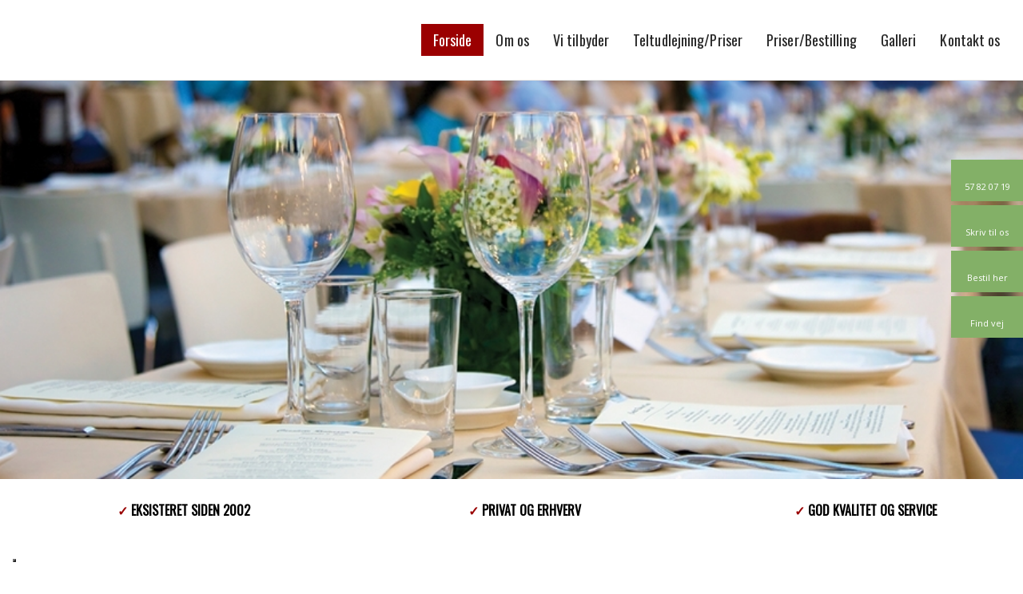

--- FILE ---
content_type: text/html; charset=utf-8
request_url: https://www.google.com/recaptcha/api2/anchor?ar=1&k=6LdH5ZYpAAAAAHTaTlco0w8XFr8vANrX1rFfRFEb&co=aHR0cHM6Ly93d3cuZmVzdGJ1dGlrLmRrOjQ0Mw..&hl=da&v=PoyoqOPhxBO7pBk68S4YbpHZ&size=invisible&anchor-ms=20000&execute-ms=30000&cb=3ddsmo2kuw11
body_size: 49119
content:
<!DOCTYPE HTML><html dir="ltr" lang="da"><head><meta http-equiv="Content-Type" content="text/html; charset=UTF-8">
<meta http-equiv="X-UA-Compatible" content="IE=edge">
<title>reCAPTCHA</title>
<style type="text/css">
/* cyrillic-ext */
@font-face {
  font-family: 'Roboto';
  font-style: normal;
  font-weight: 400;
  font-stretch: 100%;
  src: url(//fonts.gstatic.com/s/roboto/v48/KFO7CnqEu92Fr1ME7kSn66aGLdTylUAMa3GUBHMdazTgWw.woff2) format('woff2');
  unicode-range: U+0460-052F, U+1C80-1C8A, U+20B4, U+2DE0-2DFF, U+A640-A69F, U+FE2E-FE2F;
}
/* cyrillic */
@font-face {
  font-family: 'Roboto';
  font-style: normal;
  font-weight: 400;
  font-stretch: 100%;
  src: url(//fonts.gstatic.com/s/roboto/v48/KFO7CnqEu92Fr1ME7kSn66aGLdTylUAMa3iUBHMdazTgWw.woff2) format('woff2');
  unicode-range: U+0301, U+0400-045F, U+0490-0491, U+04B0-04B1, U+2116;
}
/* greek-ext */
@font-face {
  font-family: 'Roboto';
  font-style: normal;
  font-weight: 400;
  font-stretch: 100%;
  src: url(//fonts.gstatic.com/s/roboto/v48/KFO7CnqEu92Fr1ME7kSn66aGLdTylUAMa3CUBHMdazTgWw.woff2) format('woff2');
  unicode-range: U+1F00-1FFF;
}
/* greek */
@font-face {
  font-family: 'Roboto';
  font-style: normal;
  font-weight: 400;
  font-stretch: 100%;
  src: url(//fonts.gstatic.com/s/roboto/v48/KFO7CnqEu92Fr1ME7kSn66aGLdTylUAMa3-UBHMdazTgWw.woff2) format('woff2');
  unicode-range: U+0370-0377, U+037A-037F, U+0384-038A, U+038C, U+038E-03A1, U+03A3-03FF;
}
/* math */
@font-face {
  font-family: 'Roboto';
  font-style: normal;
  font-weight: 400;
  font-stretch: 100%;
  src: url(//fonts.gstatic.com/s/roboto/v48/KFO7CnqEu92Fr1ME7kSn66aGLdTylUAMawCUBHMdazTgWw.woff2) format('woff2');
  unicode-range: U+0302-0303, U+0305, U+0307-0308, U+0310, U+0312, U+0315, U+031A, U+0326-0327, U+032C, U+032F-0330, U+0332-0333, U+0338, U+033A, U+0346, U+034D, U+0391-03A1, U+03A3-03A9, U+03B1-03C9, U+03D1, U+03D5-03D6, U+03F0-03F1, U+03F4-03F5, U+2016-2017, U+2034-2038, U+203C, U+2040, U+2043, U+2047, U+2050, U+2057, U+205F, U+2070-2071, U+2074-208E, U+2090-209C, U+20D0-20DC, U+20E1, U+20E5-20EF, U+2100-2112, U+2114-2115, U+2117-2121, U+2123-214F, U+2190, U+2192, U+2194-21AE, U+21B0-21E5, U+21F1-21F2, U+21F4-2211, U+2213-2214, U+2216-22FF, U+2308-230B, U+2310, U+2319, U+231C-2321, U+2336-237A, U+237C, U+2395, U+239B-23B7, U+23D0, U+23DC-23E1, U+2474-2475, U+25AF, U+25B3, U+25B7, U+25BD, U+25C1, U+25CA, U+25CC, U+25FB, U+266D-266F, U+27C0-27FF, U+2900-2AFF, U+2B0E-2B11, U+2B30-2B4C, U+2BFE, U+3030, U+FF5B, U+FF5D, U+1D400-1D7FF, U+1EE00-1EEFF;
}
/* symbols */
@font-face {
  font-family: 'Roboto';
  font-style: normal;
  font-weight: 400;
  font-stretch: 100%;
  src: url(//fonts.gstatic.com/s/roboto/v48/KFO7CnqEu92Fr1ME7kSn66aGLdTylUAMaxKUBHMdazTgWw.woff2) format('woff2');
  unicode-range: U+0001-000C, U+000E-001F, U+007F-009F, U+20DD-20E0, U+20E2-20E4, U+2150-218F, U+2190, U+2192, U+2194-2199, U+21AF, U+21E6-21F0, U+21F3, U+2218-2219, U+2299, U+22C4-22C6, U+2300-243F, U+2440-244A, U+2460-24FF, U+25A0-27BF, U+2800-28FF, U+2921-2922, U+2981, U+29BF, U+29EB, U+2B00-2BFF, U+4DC0-4DFF, U+FFF9-FFFB, U+10140-1018E, U+10190-1019C, U+101A0, U+101D0-101FD, U+102E0-102FB, U+10E60-10E7E, U+1D2C0-1D2D3, U+1D2E0-1D37F, U+1F000-1F0FF, U+1F100-1F1AD, U+1F1E6-1F1FF, U+1F30D-1F30F, U+1F315, U+1F31C, U+1F31E, U+1F320-1F32C, U+1F336, U+1F378, U+1F37D, U+1F382, U+1F393-1F39F, U+1F3A7-1F3A8, U+1F3AC-1F3AF, U+1F3C2, U+1F3C4-1F3C6, U+1F3CA-1F3CE, U+1F3D4-1F3E0, U+1F3ED, U+1F3F1-1F3F3, U+1F3F5-1F3F7, U+1F408, U+1F415, U+1F41F, U+1F426, U+1F43F, U+1F441-1F442, U+1F444, U+1F446-1F449, U+1F44C-1F44E, U+1F453, U+1F46A, U+1F47D, U+1F4A3, U+1F4B0, U+1F4B3, U+1F4B9, U+1F4BB, U+1F4BF, U+1F4C8-1F4CB, U+1F4D6, U+1F4DA, U+1F4DF, U+1F4E3-1F4E6, U+1F4EA-1F4ED, U+1F4F7, U+1F4F9-1F4FB, U+1F4FD-1F4FE, U+1F503, U+1F507-1F50B, U+1F50D, U+1F512-1F513, U+1F53E-1F54A, U+1F54F-1F5FA, U+1F610, U+1F650-1F67F, U+1F687, U+1F68D, U+1F691, U+1F694, U+1F698, U+1F6AD, U+1F6B2, U+1F6B9-1F6BA, U+1F6BC, U+1F6C6-1F6CF, U+1F6D3-1F6D7, U+1F6E0-1F6EA, U+1F6F0-1F6F3, U+1F6F7-1F6FC, U+1F700-1F7FF, U+1F800-1F80B, U+1F810-1F847, U+1F850-1F859, U+1F860-1F887, U+1F890-1F8AD, U+1F8B0-1F8BB, U+1F8C0-1F8C1, U+1F900-1F90B, U+1F93B, U+1F946, U+1F984, U+1F996, U+1F9E9, U+1FA00-1FA6F, U+1FA70-1FA7C, U+1FA80-1FA89, U+1FA8F-1FAC6, U+1FACE-1FADC, U+1FADF-1FAE9, U+1FAF0-1FAF8, U+1FB00-1FBFF;
}
/* vietnamese */
@font-face {
  font-family: 'Roboto';
  font-style: normal;
  font-weight: 400;
  font-stretch: 100%;
  src: url(//fonts.gstatic.com/s/roboto/v48/KFO7CnqEu92Fr1ME7kSn66aGLdTylUAMa3OUBHMdazTgWw.woff2) format('woff2');
  unicode-range: U+0102-0103, U+0110-0111, U+0128-0129, U+0168-0169, U+01A0-01A1, U+01AF-01B0, U+0300-0301, U+0303-0304, U+0308-0309, U+0323, U+0329, U+1EA0-1EF9, U+20AB;
}
/* latin-ext */
@font-face {
  font-family: 'Roboto';
  font-style: normal;
  font-weight: 400;
  font-stretch: 100%;
  src: url(//fonts.gstatic.com/s/roboto/v48/KFO7CnqEu92Fr1ME7kSn66aGLdTylUAMa3KUBHMdazTgWw.woff2) format('woff2');
  unicode-range: U+0100-02BA, U+02BD-02C5, U+02C7-02CC, U+02CE-02D7, U+02DD-02FF, U+0304, U+0308, U+0329, U+1D00-1DBF, U+1E00-1E9F, U+1EF2-1EFF, U+2020, U+20A0-20AB, U+20AD-20C0, U+2113, U+2C60-2C7F, U+A720-A7FF;
}
/* latin */
@font-face {
  font-family: 'Roboto';
  font-style: normal;
  font-weight: 400;
  font-stretch: 100%;
  src: url(//fonts.gstatic.com/s/roboto/v48/KFO7CnqEu92Fr1ME7kSn66aGLdTylUAMa3yUBHMdazQ.woff2) format('woff2');
  unicode-range: U+0000-00FF, U+0131, U+0152-0153, U+02BB-02BC, U+02C6, U+02DA, U+02DC, U+0304, U+0308, U+0329, U+2000-206F, U+20AC, U+2122, U+2191, U+2193, U+2212, U+2215, U+FEFF, U+FFFD;
}
/* cyrillic-ext */
@font-face {
  font-family: 'Roboto';
  font-style: normal;
  font-weight: 500;
  font-stretch: 100%;
  src: url(//fonts.gstatic.com/s/roboto/v48/KFO7CnqEu92Fr1ME7kSn66aGLdTylUAMa3GUBHMdazTgWw.woff2) format('woff2');
  unicode-range: U+0460-052F, U+1C80-1C8A, U+20B4, U+2DE0-2DFF, U+A640-A69F, U+FE2E-FE2F;
}
/* cyrillic */
@font-face {
  font-family: 'Roboto';
  font-style: normal;
  font-weight: 500;
  font-stretch: 100%;
  src: url(//fonts.gstatic.com/s/roboto/v48/KFO7CnqEu92Fr1ME7kSn66aGLdTylUAMa3iUBHMdazTgWw.woff2) format('woff2');
  unicode-range: U+0301, U+0400-045F, U+0490-0491, U+04B0-04B1, U+2116;
}
/* greek-ext */
@font-face {
  font-family: 'Roboto';
  font-style: normal;
  font-weight: 500;
  font-stretch: 100%;
  src: url(//fonts.gstatic.com/s/roboto/v48/KFO7CnqEu92Fr1ME7kSn66aGLdTylUAMa3CUBHMdazTgWw.woff2) format('woff2');
  unicode-range: U+1F00-1FFF;
}
/* greek */
@font-face {
  font-family: 'Roboto';
  font-style: normal;
  font-weight: 500;
  font-stretch: 100%;
  src: url(//fonts.gstatic.com/s/roboto/v48/KFO7CnqEu92Fr1ME7kSn66aGLdTylUAMa3-UBHMdazTgWw.woff2) format('woff2');
  unicode-range: U+0370-0377, U+037A-037F, U+0384-038A, U+038C, U+038E-03A1, U+03A3-03FF;
}
/* math */
@font-face {
  font-family: 'Roboto';
  font-style: normal;
  font-weight: 500;
  font-stretch: 100%;
  src: url(//fonts.gstatic.com/s/roboto/v48/KFO7CnqEu92Fr1ME7kSn66aGLdTylUAMawCUBHMdazTgWw.woff2) format('woff2');
  unicode-range: U+0302-0303, U+0305, U+0307-0308, U+0310, U+0312, U+0315, U+031A, U+0326-0327, U+032C, U+032F-0330, U+0332-0333, U+0338, U+033A, U+0346, U+034D, U+0391-03A1, U+03A3-03A9, U+03B1-03C9, U+03D1, U+03D5-03D6, U+03F0-03F1, U+03F4-03F5, U+2016-2017, U+2034-2038, U+203C, U+2040, U+2043, U+2047, U+2050, U+2057, U+205F, U+2070-2071, U+2074-208E, U+2090-209C, U+20D0-20DC, U+20E1, U+20E5-20EF, U+2100-2112, U+2114-2115, U+2117-2121, U+2123-214F, U+2190, U+2192, U+2194-21AE, U+21B0-21E5, U+21F1-21F2, U+21F4-2211, U+2213-2214, U+2216-22FF, U+2308-230B, U+2310, U+2319, U+231C-2321, U+2336-237A, U+237C, U+2395, U+239B-23B7, U+23D0, U+23DC-23E1, U+2474-2475, U+25AF, U+25B3, U+25B7, U+25BD, U+25C1, U+25CA, U+25CC, U+25FB, U+266D-266F, U+27C0-27FF, U+2900-2AFF, U+2B0E-2B11, U+2B30-2B4C, U+2BFE, U+3030, U+FF5B, U+FF5D, U+1D400-1D7FF, U+1EE00-1EEFF;
}
/* symbols */
@font-face {
  font-family: 'Roboto';
  font-style: normal;
  font-weight: 500;
  font-stretch: 100%;
  src: url(//fonts.gstatic.com/s/roboto/v48/KFO7CnqEu92Fr1ME7kSn66aGLdTylUAMaxKUBHMdazTgWw.woff2) format('woff2');
  unicode-range: U+0001-000C, U+000E-001F, U+007F-009F, U+20DD-20E0, U+20E2-20E4, U+2150-218F, U+2190, U+2192, U+2194-2199, U+21AF, U+21E6-21F0, U+21F3, U+2218-2219, U+2299, U+22C4-22C6, U+2300-243F, U+2440-244A, U+2460-24FF, U+25A0-27BF, U+2800-28FF, U+2921-2922, U+2981, U+29BF, U+29EB, U+2B00-2BFF, U+4DC0-4DFF, U+FFF9-FFFB, U+10140-1018E, U+10190-1019C, U+101A0, U+101D0-101FD, U+102E0-102FB, U+10E60-10E7E, U+1D2C0-1D2D3, U+1D2E0-1D37F, U+1F000-1F0FF, U+1F100-1F1AD, U+1F1E6-1F1FF, U+1F30D-1F30F, U+1F315, U+1F31C, U+1F31E, U+1F320-1F32C, U+1F336, U+1F378, U+1F37D, U+1F382, U+1F393-1F39F, U+1F3A7-1F3A8, U+1F3AC-1F3AF, U+1F3C2, U+1F3C4-1F3C6, U+1F3CA-1F3CE, U+1F3D4-1F3E0, U+1F3ED, U+1F3F1-1F3F3, U+1F3F5-1F3F7, U+1F408, U+1F415, U+1F41F, U+1F426, U+1F43F, U+1F441-1F442, U+1F444, U+1F446-1F449, U+1F44C-1F44E, U+1F453, U+1F46A, U+1F47D, U+1F4A3, U+1F4B0, U+1F4B3, U+1F4B9, U+1F4BB, U+1F4BF, U+1F4C8-1F4CB, U+1F4D6, U+1F4DA, U+1F4DF, U+1F4E3-1F4E6, U+1F4EA-1F4ED, U+1F4F7, U+1F4F9-1F4FB, U+1F4FD-1F4FE, U+1F503, U+1F507-1F50B, U+1F50D, U+1F512-1F513, U+1F53E-1F54A, U+1F54F-1F5FA, U+1F610, U+1F650-1F67F, U+1F687, U+1F68D, U+1F691, U+1F694, U+1F698, U+1F6AD, U+1F6B2, U+1F6B9-1F6BA, U+1F6BC, U+1F6C6-1F6CF, U+1F6D3-1F6D7, U+1F6E0-1F6EA, U+1F6F0-1F6F3, U+1F6F7-1F6FC, U+1F700-1F7FF, U+1F800-1F80B, U+1F810-1F847, U+1F850-1F859, U+1F860-1F887, U+1F890-1F8AD, U+1F8B0-1F8BB, U+1F8C0-1F8C1, U+1F900-1F90B, U+1F93B, U+1F946, U+1F984, U+1F996, U+1F9E9, U+1FA00-1FA6F, U+1FA70-1FA7C, U+1FA80-1FA89, U+1FA8F-1FAC6, U+1FACE-1FADC, U+1FADF-1FAE9, U+1FAF0-1FAF8, U+1FB00-1FBFF;
}
/* vietnamese */
@font-face {
  font-family: 'Roboto';
  font-style: normal;
  font-weight: 500;
  font-stretch: 100%;
  src: url(//fonts.gstatic.com/s/roboto/v48/KFO7CnqEu92Fr1ME7kSn66aGLdTylUAMa3OUBHMdazTgWw.woff2) format('woff2');
  unicode-range: U+0102-0103, U+0110-0111, U+0128-0129, U+0168-0169, U+01A0-01A1, U+01AF-01B0, U+0300-0301, U+0303-0304, U+0308-0309, U+0323, U+0329, U+1EA0-1EF9, U+20AB;
}
/* latin-ext */
@font-face {
  font-family: 'Roboto';
  font-style: normal;
  font-weight: 500;
  font-stretch: 100%;
  src: url(//fonts.gstatic.com/s/roboto/v48/KFO7CnqEu92Fr1ME7kSn66aGLdTylUAMa3KUBHMdazTgWw.woff2) format('woff2');
  unicode-range: U+0100-02BA, U+02BD-02C5, U+02C7-02CC, U+02CE-02D7, U+02DD-02FF, U+0304, U+0308, U+0329, U+1D00-1DBF, U+1E00-1E9F, U+1EF2-1EFF, U+2020, U+20A0-20AB, U+20AD-20C0, U+2113, U+2C60-2C7F, U+A720-A7FF;
}
/* latin */
@font-face {
  font-family: 'Roboto';
  font-style: normal;
  font-weight: 500;
  font-stretch: 100%;
  src: url(//fonts.gstatic.com/s/roboto/v48/KFO7CnqEu92Fr1ME7kSn66aGLdTylUAMa3yUBHMdazQ.woff2) format('woff2');
  unicode-range: U+0000-00FF, U+0131, U+0152-0153, U+02BB-02BC, U+02C6, U+02DA, U+02DC, U+0304, U+0308, U+0329, U+2000-206F, U+20AC, U+2122, U+2191, U+2193, U+2212, U+2215, U+FEFF, U+FFFD;
}
/* cyrillic-ext */
@font-face {
  font-family: 'Roboto';
  font-style: normal;
  font-weight: 900;
  font-stretch: 100%;
  src: url(//fonts.gstatic.com/s/roboto/v48/KFO7CnqEu92Fr1ME7kSn66aGLdTylUAMa3GUBHMdazTgWw.woff2) format('woff2');
  unicode-range: U+0460-052F, U+1C80-1C8A, U+20B4, U+2DE0-2DFF, U+A640-A69F, U+FE2E-FE2F;
}
/* cyrillic */
@font-face {
  font-family: 'Roboto';
  font-style: normal;
  font-weight: 900;
  font-stretch: 100%;
  src: url(//fonts.gstatic.com/s/roboto/v48/KFO7CnqEu92Fr1ME7kSn66aGLdTylUAMa3iUBHMdazTgWw.woff2) format('woff2');
  unicode-range: U+0301, U+0400-045F, U+0490-0491, U+04B0-04B1, U+2116;
}
/* greek-ext */
@font-face {
  font-family: 'Roboto';
  font-style: normal;
  font-weight: 900;
  font-stretch: 100%;
  src: url(//fonts.gstatic.com/s/roboto/v48/KFO7CnqEu92Fr1ME7kSn66aGLdTylUAMa3CUBHMdazTgWw.woff2) format('woff2');
  unicode-range: U+1F00-1FFF;
}
/* greek */
@font-face {
  font-family: 'Roboto';
  font-style: normal;
  font-weight: 900;
  font-stretch: 100%;
  src: url(//fonts.gstatic.com/s/roboto/v48/KFO7CnqEu92Fr1ME7kSn66aGLdTylUAMa3-UBHMdazTgWw.woff2) format('woff2');
  unicode-range: U+0370-0377, U+037A-037F, U+0384-038A, U+038C, U+038E-03A1, U+03A3-03FF;
}
/* math */
@font-face {
  font-family: 'Roboto';
  font-style: normal;
  font-weight: 900;
  font-stretch: 100%;
  src: url(//fonts.gstatic.com/s/roboto/v48/KFO7CnqEu92Fr1ME7kSn66aGLdTylUAMawCUBHMdazTgWw.woff2) format('woff2');
  unicode-range: U+0302-0303, U+0305, U+0307-0308, U+0310, U+0312, U+0315, U+031A, U+0326-0327, U+032C, U+032F-0330, U+0332-0333, U+0338, U+033A, U+0346, U+034D, U+0391-03A1, U+03A3-03A9, U+03B1-03C9, U+03D1, U+03D5-03D6, U+03F0-03F1, U+03F4-03F5, U+2016-2017, U+2034-2038, U+203C, U+2040, U+2043, U+2047, U+2050, U+2057, U+205F, U+2070-2071, U+2074-208E, U+2090-209C, U+20D0-20DC, U+20E1, U+20E5-20EF, U+2100-2112, U+2114-2115, U+2117-2121, U+2123-214F, U+2190, U+2192, U+2194-21AE, U+21B0-21E5, U+21F1-21F2, U+21F4-2211, U+2213-2214, U+2216-22FF, U+2308-230B, U+2310, U+2319, U+231C-2321, U+2336-237A, U+237C, U+2395, U+239B-23B7, U+23D0, U+23DC-23E1, U+2474-2475, U+25AF, U+25B3, U+25B7, U+25BD, U+25C1, U+25CA, U+25CC, U+25FB, U+266D-266F, U+27C0-27FF, U+2900-2AFF, U+2B0E-2B11, U+2B30-2B4C, U+2BFE, U+3030, U+FF5B, U+FF5D, U+1D400-1D7FF, U+1EE00-1EEFF;
}
/* symbols */
@font-face {
  font-family: 'Roboto';
  font-style: normal;
  font-weight: 900;
  font-stretch: 100%;
  src: url(//fonts.gstatic.com/s/roboto/v48/KFO7CnqEu92Fr1ME7kSn66aGLdTylUAMaxKUBHMdazTgWw.woff2) format('woff2');
  unicode-range: U+0001-000C, U+000E-001F, U+007F-009F, U+20DD-20E0, U+20E2-20E4, U+2150-218F, U+2190, U+2192, U+2194-2199, U+21AF, U+21E6-21F0, U+21F3, U+2218-2219, U+2299, U+22C4-22C6, U+2300-243F, U+2440-244A, U+2460-24FF, U+25A0-27BF, U+2800-28FF, U+2921-2922, U+2981, U+29BF, U+29EB, U+2B00-2BFF, U+4DC0-4DFF, U+FFF9-FFFB, U+10140-1018E, U+10190-1019C, U+101A0, U+101D0-101FD, U+102E0-102FB, U+10E60-10E7E, U+1D2C0-1D2D3, U+1D2E0-1D37F, U+1F000-1F0FF, U+1F100-1F1AD, U+1F1E6-1F1FF, U+1F30D-1F30F, U+1F315, U+1F31C, U+1F31E, U+1F320-1F32C, U+1F336, U+1F378, U+1F37D, U+1F382, U+1F393-1F39F, U+1F3A7-1F3A8, U+1F3AC-1F3AF, U+1F3C2, U+1F3C4-1F3C6, U+1F3CA-1F3CE, U+1F3D4-1F3E0, U+1F3ED, U+1F3F1-1F3F3, U+1F3F5-1F3F7, U+1F408, U+1F415, U+1F41F, U+1F426, U+1F43F, U+1F441-1F442, U+1F444, U+1F446-1F449, U+1F44C-1F44E, U+1F453, U+1F46A, U+1F47D, U+1F4A3, U+1F4B0, U+1F4B3, U+1F4B9, U+1F4BB, U+1F4BF, U+1F4C8-1F4CB, U+1F4D6, U+1F4DA, U+1F4DF, U+1F4E3-1F4E6, U+1F4EA-1F4ED, U+1F4F7, U+1F4F9-1F4FB, U+1F4FD-1F4FE, U+1F503, U+1F507-1F50B, U+1F50D, U+1F512-1F513, U+1F53E-1F54A, U+1F54F-1F5FA, U+1F610, U+1F650-1F67F, U+1F687, U+1F68D, U+1F691, U+1F694, U+1F698, U+1F6AD, U+1F6B2, U+1F6B9-1F6BA, U+1F6BC, U+1F6C6-1F6CF, U+1F6D3-1F6D7, U+1F6E0-1F6EA, U+1F6F0-1F6F3, U+1F6F7-1F6FC, U+1F700-1F7FF, U+1F800-1F80B, U+1F810-1F847, U+1F850-1F859, U+1F860-1F887, U+1F890-1F8AD, U+1F8B0-1F8BB, U+1F8C0-1F8C1, U+1F900-1F90B, U+1F93B, U+1F946, U+1F984, U+1F996, U+1F9E9, U+1FA00-1FA6F, U+1FA70-1FA7C, U+1FA80-1FA89, U+1FA8F-1FAC6, U+1FACE-1FADC, U+1FADF-1FAE9, U+1FAF0-1FAF8, U+1FB00-1FBFF;
}
/* vietnamese */
@font-face {
  font-family: 'Roboto';
  font-style: normal;
  font-weight: 900;
  font-stretch: 100%;
  src: url(//fonts.gstatic.com/s/roboto/v48/KFO7CnqEu92Fr1ME7kSn66aGLdTylUAMa3OUBHMdazTgWw.woff2) format('woff2');
  unicode-range: U+0102-0103, U+0110-0111, U+0128-0129, U+0168-0169, U+01A0-01A1, U+01AF-01B0, U+0300-0301, U+0303-0304, U+0308-0309, U+0323, U+0329, U+1EA0-1EF9, U+20AB;
}
/* latin-ext */
@font-face {
  font-family: 'Roboto';
  font-style: normal;
  font-weight: 900;
  font-stretch: 100%;
  src: url(//fonts.gstatic.com/s/roboto/v48/KFO7CnqEu92Fr1ME7kSn66aGLdTylUAMa3KUBHMdazTgWw.woff2) format('woff2');
  unicode-range: U+0100-02BA, U+02BD-02C5, U+02C7-02CC, U+02CE-02D7, U+02DD-02FF, U+0304, U+0308, U+0329, U+1D00-1DBF, U+1E00-1E9F, U+1EF2-1EFF, U+2020, U+20A0-20AB, U+20AD-20C0, U+2113, U+2C60-2C7F, U+A720-A7FF;
}
/* latin */
@font-face {
  font-family: 'Roboto';
  font-style: normal;
  font-weight: 900;
  font-stretch: 100%;
  src: url(//fonts.gstatic.com/s/roboto/v48/KFO7CnqEu92Fr1ME7kSn66aGLdTylUAMa3yUBHMdazQ.woff2) format('woff2');
  unicode-range: U+0000-00FF, U+0131, U+0152-0153, U+02BB-02BC, U+02C6, U+02DA, U+02DC, U+0304, U+0308, U+0329, U+2000-206F, U+20AC, U+2122, U+2191, U+2193, U+2212, U+2215, U+FEFF, U+FFFD;
}

</style>
<link rel="stylesheet" type="text/css" href="https://www.gstatic.com/recaptcha/releases/PoyoqOPhxBO7pBk68S4YbpHZ/styles__ltr.css">
<script nonce="ryZceGsEVCQvQvwxfLPl2w" type="text/javascript">window['__recaptcha_api'] = 'https://www.google.com/recaptcha/api2/';</script>
<script type="text/javascript" src="https://www.gstatic.com/recaptcha/releases/PoyoqOPhxBO7pBk68S4YbpHZ/recaptcha__da.js" nonce="ryZceGsEVCQvQvwxfLPl2w">
      
    </script></head>
<body><div id="rc-anchor-alert" class="rc-anchor-alert"></div>
<input type="hidden" id="recaptcha-token" value="[base64]">
<script type="text/javascript" nonce="ryZceGsEVCQvQvwxfLPl2w">
      recaptcha.anchor.Main.init("[\x22ainput\x22,[\x22bgdata\x22,\x22\x22,\[base64]/[base64]/MjU1Ong/[base64]/[base64]/[base64]/[base64]/[base64]/[base64]/[base64]/[base64]/[base64]/[base64]/[base64]/[base64]/[base64]/[base64]/[base64]\\u003d\x22,\[base64]\\u003d\\u003d\x22,\x22w6A5LcOhTW8RwoXDgcKjw7pJw5ZlwqfCm8KhUcO/GsOgGsK5DsKSw5ksOgXDi3LDocOZwrw7f8OAf8KNKx/Dt8Kqwp4PwonCgxTDn1fCksKVw6NXw7AGSsKowoTDnsOhO8K5YsONwqzDjWALw6hVXTtawqo7wo0kwqs9QBoCwrjCpwAMdsK1wr1dw6rDqj/CrxxhZWPDj37CvsOLwrBPwqHCgBjDvMOtwrnCgcOtRjpWwqXCqcOhX8Olw4fDhx/Cp0nCisKdw6/DosKNOFfDrn/ClWPDhMK8EsOvfFpIdlsJwofCrxlfw67DvcOofcOhw7nDiFdsw4N9bcK3wpcAIjx/OzLCq13CsV1jfcOZw7Z0bsO0wp4gezbCjWMtw57DusKGHMKtS8KZF8OHwobCicKbw7VQwpBwc8OveEPDr1Nkw7DDiS/Doi0Yw5wJJcOJwo9swovDvcO6wq5iUQYGwofCusOeY0HCicKXT8KNw4giw5IwJ8OaFcOzMsKww6wWRsO2ABDCtGMPYn47w5TDnGQdwqrDjsK+c8KFfsOjwrXDsMO0D23Dm8OeKGc5w7nCssO2PcKPI2/DgMKydTPCr8Knwqh9w4JkwqvDn8KDbWlpJMOqaEHCtGRVHcKRNxDCs8KGwp1iez3Cin/CqnbCmATDqj4Nw6pEw4XClXrCvQJheMOAcwcJw73CpMKLIEzClhLCi8OMw7AMwo8Pw7oJUhbClB7CpMKdw6JDwok6ZVI2w5ASC8OxU8O5XsOowrBgw7nDgzEww6zDkcKxSD3Cj8K2w7RgwrDCjsK1MsOKQFfCmg3DgjHCgF/CqRDDmnBWwrp3wqnDpcOvw5wgwrU3GcOsFztsw5fCscO+w7PDlHJFw6M1w5zCpsOsw7lvZ2jCssKNWcO7w7U8w6bCssKdCsK/FGV5w60oCE8zw4/DhVfDtBHCjMKtw6YBEmfDpsK3A8O4wrN/[base64]/wo4EJcKnwogJGgPChUPCrcKRw6dMVcKLEsO1woLCpMK+wqMnGcK9RcOxb8K4w5MEUsOuCxkuKMKmLBzDg8Omw7VTLMOPIijDpcKlwpjDo8KqwpF4cmloFxgKwoHCo3MIw54BalnDhjvDisK7MsOAw5rDkS5bbHnCkGPDhHzDr8OXGMKVw7rDuDDCvy/DoMOZVU4kZMOWJsKnZEY5FRB3wpLCvmdrw5TCpsKdwosWw6bCq8K1w7QJGXIMN8OFw5fDvw1pI8OFWzwAGBgWw7Y2PMKDwpTDpABMM29zAcOYwpkQwogmwrfCgMOdw7IAVMOVTsOmBSHDl8Ogw4JzRcK/NgheTsODJiPDuTofw5w+J8O/[base64]/YcOORsKfFHMnGcKbwr8fw5nCicKdwrF3f0DCrsOIw6DDtylQE05twqbCvjkMwqTCqDHDu8KgwotCSy/Cl8OlPirDicKCVG7CjQrDhl5sccKYw7LDucKsw5ViLMKje8KgwpA/wq/CsWpDY8OpcMOkbiMWw7nDpVZLwpNxLsKlWcK0N2fDumoBKcOTwqXCjCfDuMONecKEOmkdJCEsw4sGdybDlkIdw6DDpVrDgH92HQXDki7Dr8Ojw74fw7DDhsKaB8OlayxgX8OFwpMGHm/DrsKZOMKnwqTCnCJrP8Oqw6MaW8Kdw4MeTCd7wp9hw5zDhWx9fsOBw5DDlMODCMKAw7tEwoZCwpxSw5VUEgkNwqLCgcO3eAnCjToVfsOLOMOJbMKow4wHIgzDo8Ogw6bCiMKMw43ClxLCsD3DrxHDmkTChCDCq8O4wqfDi2LCoU9jT8KVwoDCgjTChm/DgGwaw4UUwrnDi8K0w4HDgSkEb8OAw4jDvcK2f8O4wqfDrsKmw5jCsRp/[base64]/[base64]/Cj8O3H8OUbmTCsngpMMOLwpIGa3gaBsOWw5HCvwcKwozDjcKkw7DDgcOBMwRdf8Kww7jCvcOncgrCocOLw5nCkgnCj8OSwrPDpcK1wpxHbTbCsMKeAsOIC2PDuMOaw4bDl2xwwr/[base64]/[base64]/[base64]/DjzxJOsOKScOOw57CqcO2ZRUiE8O/w6PChizDi8Kaw7TCqMOkY8K0EhwFYQAgw5jCjFlNw63Dt8KGwo5Iwpszwp/DsRDDmsOsBcKwwpdFKDddEcKvwrUvw4LDt8KhwoRXJMKPN8OHXGLDssKAw5/DjCnCmsOOIsOfSsKDB1dzawQ7wptWw5Niw7HDojbCgywEKMOoRRjDqX8JaMO8w4nDhUNgwo/CohsnZ1vCnxHDugpUw4tvL8KcMylUw44IKBh3wobClAPDhsKGw74LNcO9IMOjCsKjw40lBcKIw5LDnMO+WcKiw6bCg8OtM1zDg8OCw5I/BibClmLDuSctN8O8QHMBw5/[base64]/w6DDqHjCvT7DicORLcKddinCtzB0AMKSwrMFMsOVwocfOcK5w6lQwr5VT8O2wqbDuMOeXyUxwqfDrcKhOGrChmXCosKTBxXDum8UBX4uw6/CsWXCgwnDlS1QaUnDvG3Cg2xCOxAhw4nCt8ORXmTDr3h7LjV9c8Oowo3DrE9lw4QKwq8vw4U+worCr8KLFwzDmcKCwqYrwpzDqkUzw4VIBngSVm7CimrCvnwUw50ocMOZKScPw6/CncO5wozDniEtVcORw5wQfGN1wrfDpsK7wqjDgsKewpzCi8O+w4fDtMKVSEhSwrfCijNbCSPDmcOmXMONw5jDp8O8w4puw6DDu8KxwqHCo8K5AiDCqThqw7fCh1nCtQfDssOuw6QwQ8KzCcKFEFvCsjE9w7fCrMOzwrh4w4XDk8Kpwp/DqEk9KsOTwrTCqMK1w5dnesOmR1PCtcOjLnzDuMKIccOnQldkBGJew5MlfGRafMOgY8K0w7DCrcK6w54tacKvS8KWPxd9DsKsw77DmVXCjF/CnVHCgC5qXMKodMONw4J3w7Ynwr9BJSLCl8KMXCXDp8KgWMKOw41Vw6ZJC8Kow5DCs8OcwqrDvBDDk8Kuw43CuMK4XkrCmlo1fMOtwofDqsKww4NsJxdkfiLCvX1FwqjChkM9w73CkMOyw5rCnsOmwrXDl2/[base64]/wqXDg8KBEDfCssKrazvCnMK/[base64]/CuDM2w4PCvmDCgQ/CkTQ+w5bCrMK2w4rDtSgwwoI/w5dzD8KewpDCicOUw4fCpsK+dR41w6LCpcOrazvDn8K8wpMRwrDCvsKSwpFIck/[base64]/[base64]/Cp3TCmsO1WgDChAhEwq88w7ZrwprDjcKZwoIrR8K7RyvDgW3Du0jDhQfDlw1ow7HDvcKSZxwYw4paUcONwrF3dsOncz1/b8OxL8OCf8OxwpzCp1vCq08oLMO/OxzDoMKuw4XDhE1nw6loOsO8YMOKw5HCkEN0w4PDjy1Dw4DCqsOhw7PCp8O/w67Ci1rDsXVpw6/[base64]/w6jCtEPDjsKvFVl0w416ecKnw5UdwoBYw57DsGHDj2hcw7cxwpcWw5TDp8OuwqPDkcKkw6YvasKHw6rCqH3CmcO1RgDColTCt8OLJyzCq8KWX3/CvcOTwpIOJCpcwoXCtnUpccOzVsO6wqHCnybCi8KeecO3wovDmiokDCvCli3DnsKpwo9swqfCjMK3wpzDsjHDmcKbwoTCihUpwrjCoQrDisK5BAoQJTnDksORWiTDs8KMwpoXw4rCkUIBw5dzw5PDjA/[base64]/[base64]/CvsKFQ2QCw4XCq8Oiw6PDgsOHTxxQw4wrwpbCkmE3aEvCgELCgMOxw7XCuRxyfsKLF8Ouw5vDlG3DrQHCrMOoHwsDw696BjPCnMOQCcO6w6HCqRHCiMKuw7R/WAB/wp/Dn8K8wpIVw6PDk13DihLDnxkXw6vDnsKBw4vDksK5w67CpSgxw68/fcKuKm7CjwHDpE0DwrYkICQTBMKtw4pOAVEGQEXCq0fCrMK8OcKQTkXCqBgVw7tYw7bCt19Qw5A+WRzCmcKywq5tw7fCj8OLYVYzw4zDscOAw5oOLMOAw5h1w7LDn8OQwpoIw5lkw5zCo8O3USfDlgLCmcOTfFoUwrcULmLDisOpHcKBw5Ehw7Zyw6/Di8K4w5pEwrLCgMO7w6jCjX1zTgnCi8K5wrXDsXlNw5h5wprDjVllwobCmlfDpsOlw5dGw47DuMOMwpMVOsOmMsOiwqnDpsKtw7BJBFUcw61zwrrChiXClD4lXxgGLDbCnMOQUcO/woFYE8Ovc8KVUBRoaMOmMjU1wp9uw7lAe8K7e8OewqPCgmfCvyU8NsKAwoXDlCUKRMK2L8OFKVscw7zChsKHNl/CpMKMw4owAwTDhcKjwqZQCMKYMVfDjQEow5Fiw4PCkcOeQcOyw7HDuMKtwozDoXlewp/[base64]/CjsKNwodvwqPDgykuV0bDhiTCpF4DY3DDvwRfwozCpC8FHcOgCWNIdsKkw5nDhsOawrHDs08uHcKKBcKrHcO3w50zNMKRA8K7w7vDhkXCssOxwq97wpnCoSMOIELCpcOpwoZ0NG8Aw5pfw7l4RMKxw5XCjn0vw70ZEA/DtMKhw4FEw5PDhcKRUMKvX3YaLiMhW8O1woTClcKYXR1uw48bw5bDlsOAw7oBw5bCrwgOw4/[base64]/P8Opw7XCjsO1w6xjYAzDgXQYFkQnw6cBw4AWwqPCtgvDsE8fTVLDp8O0QgrChxDDr8K8NjbCisKGw7PCo8O7KGV+f3pyJcKLwpAtJQTCilpvw4zDmGt9w6UMwpjDhcOUL8Ozw4/[base64]/w6bCp1x+wpjDsHnCrTfDtUHClXwpwrLCu8OYwq/CscOAwosFX8O0OcKIEsKXO3nCiMO9CwV/wqLDt09PwodECgkMMEwhw6DCqsOXwqLCvsKbwp1Vw7M5SBMTwqpNWxLCm8OAw73Dn8K6wqHDsVfDsF85woHCvsOeHsOAdA/DuWfDjEHCusKyRgEIak7CgV3DtcKtwrFDcwxzw5XDuDwrTljCnn7DnwZTVDrCpMO6UcOwbSlHwpVLScK6w6NoQ30sZcOIw5fCpsKgDCF4w5/DkMKvEmsQX8ONCMOuQA3CjUt0woTCk8KrwoUBPS7Dh8KtOsKgRHvCtw/[base64]/[base64]/[base64]/w6vDscOWw7dPVhHCgT/DozVPw5MbX0bClHDCl8O/w5JyJBwvwonCncK4w5vCosKmEj4gw65WwoVTIwVTNcKGSEXDu8O7w5LDosKnwrHDj8OVw6rDoTXCkcOkKSLCpTkhFlZiwq7Di8OAKcKJCMK3ClzDoMKKw5kvbcKIH09pfMKNScK7bgDCom7DmsKdwpDDusOyT8O8wo/DssOww5LDvkJzw5ICw6dUFygyOCZHwqTDh1zCrWXCoirDoCjDiUXDoS3DlMOQw4JcclDCuERbKsOAwoMhwqDDv8KewoYfw5hOBcO0PMKOwpoZBcKYw6TDo8KWw6h9w7F5w7cwwr5iB8K1wr51DDvCgXIfw6/[base64]/[base64]/MMKCRMK/w7IJYWLDr1TCiHfCn8K5TjphQSs2w53DlGk0AsK4wphWwpgYwoLDs0HDocOQNsKfA8KpL8Oawq0NwqQbaEsBMlhdwr4Pw7I1w7sjdj3DnsKqbMOjw4YBw5fCn8KNw4XCjE5ywr3CncKRLsKHwrXCg8KUGlDCsF/[base64]/[base64]/CrXXCs8Keb8KFwr7DgcOow45uw63ChmwnHlfCtMKPw7DDpxvDqsOowqkjIsOFJMONUMObw4tpw7PClWPDlFTDo1bDkwPCmA3DgsO3w7FAw7bCr8Kfw6dJwqgUwr4twp1Ww7/DksKKLyTDnjHDgCbDnsOtJ8OnU8OKV8OjecKCXcKcKCggZy3Ch8KLKcOywpVVPjAmJsOVwoZZfsOtEcOUTcKzw5HDisKpwrMMVsKXNCTCoWXDixXCpnrCvmdhwpQ2encHWcKrwqXDqknDuSIQwpbCqUfDp8KzasKVwqozwq/DnsKdw7A9wr3CjsKaw7BWw4tAwqTDvcOyw6bDjBfDtxXCrcO4XiDCisKkV8OMwoHCvAvDl8OZw5MOasKEwrBKKMOHXsKNwrA6FcOTw6PDqcO4dTbClk3ComsiwoBTZk1NdkbDiVnDoMOTWn4Sw78wwqhlw6zDtsK7w5M3W8Ktw5xMwpcbwp/ChBfCvlPCscKLw7vDqgzCj8OFwpTCribCmMOoesKnMR/CkGrCjkTDrMKSK15DwqzDt8Ouw5hJbA9cwqvDt3vDksKlSCfDvsO2w7PCv8K8wp/DmMKhw7E4w7zCvWPCthrCoQ7DicK9azbDssK5WcOpUsKlSHVzw7/Cu3vDsjVRw5zCoMOwwrdrE8KbfDVPEsOvw74WwpbDhcORJsKmIg9Bwr/CqHrDnkQeEhXDqsKXwrhNw5Z8wovCokbDqsOCR8KIw70DJsKjX8KZwrrDtjIlJsOzEFvCvBXCsm0NQ8O2w4vDg2EibcKywopmE8OxGT7ChcKGJcKJTsOrFj/Ck8OAFMOgO0APY0nDqsKSPMKewrZ2Dm5zw4sZa8KGw6DDqsOwLcKNwrdWTFDDtUPCilRKLsKVL8OXw43CsCbDscKoLMOdBErClcO2L3g5PBbCvynCpcOOw6rDmCjDhlpyw5N1ZwMjFG4ydMKxwqnDmxDCjjDCrsOZw7IVwqV/woowf8KOR8OTw4g/LgQVWnDDtAoae8OMwqFcwq7CpsOWVMKWw5rCisO/wpfCtMOTHsKawoJ8ecOrwrrCusOJwpDDusK6w7UVL8KuUsOJwo7DrcKrw5NnwrzDrsO2WDoTGDB0w4NddCU0w5gbw4sKfTHCvsKsw7twwqVeQiLCusOfTwPCi0EVwpHCj8KmdzfDrCcLw7HDgsKmw5/Di8KLwpATw5hQGFVSFMO4w7fDlw/CkG1XAyPDvsOibcOkwrTDncKIw43CosKLw6LDjg1FwqNjG8K7aMOjw5nCoWQ8w7wrCMKqdMOmw6vDmMKJwqZFBsOQwq84IMKuUAtxw6bClsOOw4vDvzU/RHVrUsKowoXDoAVfw70pYsOrwqdMUcKvw67Dp31JwoU+woF8woF9wrDCqkLChcK1AQTCvVrDtcOENELCicKYXzDDoMOBQkY1w7HCt1vDv8OPTcKqQRTCisK0w6DDqcKAwp3DulkQfHlYSMKnHlJJwpdIUMO/w4xKB3ZJw4XChlstFDAmw4zCkcKsK8O4w6cVwoFqw71iwozCmGE6ITRMeT50OzTCocOtbXAEK0zCvzPDhhrCm8O1O3ZmAWMfTsKiwpjDqXhQDh0zw4rCtcOhOsOvw5MKbMK6OlsdG2fCo8KnKDnChSREQsKnw7rDgsK/[base64]/Ck8KDecO5cMOrMiV9PjR9KzxNwrjCs2nCjFAQNhfDn8KDFGnDiMKtQkHCjwcoaMKKUwXDnsKqwqfDsUMJdsKXYcOmwoAUwrHCtcOjTjF6wp7ChsOqwo0HeSTCn8KEw4lDw5fCosO2PMOmfxF6wobCucO4w4F/wp7Cn3vDvTwicsK0wogaGG4GQsKUHsO+wq/DlMKbw43DmMKyw6JEw4fCrMOeMMOZCcOZRg/CtsOxwo9pwpcvwpIzbQPChTfCijhQHMOZU1DDpsKRNcKzG3TChcOTNMK6a1bDosK/JxzDkADDu8OlEcKpGRTDm8KFQX4RcFBCX8ORYCYXw6NyAsKMw4h+w7jCuFYSwrXChcKuw5/CsMKbG8KYUyQlYh8ocjrDkMOhPF5nDMK6VHvCk8KQwrjDhjcJw4fCtcKuQWsqwrwCP8KwdcKdXh/[base64]/djLCthvDtnrDnh8Hw5MJGA7Dv8KZwqzDsMK9OMKEFcK/fMK4c8K6HWZew4kGeUcmwoLCuMKVLjzCsMO+CcOxwrkewroqe8OcwrfDpMKgf8OJHDnDgcKUBC1CSk7Cumczw7AEwp/DrcKFbMKlS8Kswp98wqIJQHZNBkzDg8KywpvDisKBc1xfBsOrRT4qw7kpL1N7RMOCBsKUfRfClgjDlw1IwrPDpTfDsR7DrlBIw4ZAMWkZCcOjZMKtLG9eIDl/B8Ouwq3DsRPDrcOSworDvy/CtMKSwrk1ATzCiMKmEcKNUE13wpNewoXCmcOAwqzCscKyw5t9WsObwrlLJ8OjI3JIbWLCi1DClh7CtsKWw7nDt8Ogwr/[base64]/Dv8KRw70zwqdcw6XDrXXCk8OmwrfDjsOXXAUrw5jCpXTCv8OFeHHDqcKIJMK4w57DnRjCs8OoVMOBIz7ChX9kwqnCrcK/VcOPw7nCrMORw53DnSsnw7jCjgc1wrNqwrlrwqnCs8KqI2fDqE08QikRRzhQFsO8wr4pWcOaw7p/w7LDv8KAAcOkwr5xFz8qw6heZRhMw5sBNsOVACcWwrjDncOpwrYzUcOPfsOww4bCi8KAwqlxwrXDscKdBcKawo/[base64]/H8OpPcKVVMKqwpEQw5FkwrRGw51CRMK7ImXCksKUNyAgWkI2DsOGPsO3PcKlw4xRBD3CkkrCmGXDgcOKw7tyYAbDksKow6XDocOowpvDrsOgw70kA8KtNwBVwqfCjcOxH1bChl5qWMKrJmrDoMKKwoZ+D8KiwqNiw63CgMO0GUg5w63Cl8KcEFwfw5XDjDjDqk/DisOeCMOJYyoTw5fDpiHDrz7DpzJjwrBQOMOAwr3DhRBawqBmwqcBfsOfwoAFHiLDoB/DlcKVwpFZDMK2w4paw4lbwoVmw7pEwphuw5jCmMKrEFXCv2ZjwrIUwq7Do0PDsXZjw5tqwo5iw60IwoDDpTsBMMK4VcOdw4jCi8OPw4NBwonDtcK6wo3Dk3Qhwr91wr3DqiPCtC/CkljCtVvCoMOiw67DhsO7blR8wps1wonDgkrCq8KGwrDDjRteOkzDosO5G3A6G8KOR18MwojDiRTCvcKiMF/Cj8OjG8OXw73CssOLw5HDkMKYwpPCq1NIwocKfMKww64nw6pzwpLCnlrDrMOwcH3CmMODXljDucOmS2FWCMOeb8K9wq/DvsK2w7PDuWZPN3bDksKxwqU6wpXDhxnCusKww6vDicOOwq4zw5vCusKUQDjDpgdfLjDDlCh8w5RBZUjDgxDDvsKoeRHCp8KiwrAdcnxFJ8KLDsK1woLCisONwqnCoRYIUHTDk8OlKcKlw5V7TyPDnsOFwp/[base64]/CvcO/w7lkfcK7LcKGw64nwqI9woTDnMKwwqIAQFXCvMKmwokFwpYdN8OSTMKxw5fCvlUkdsOjIsKsw7fDtcKFSjxow6jDjRrDlw7CkxV/EU05CT3DgcOxOVQDwpbDskTCi33DqsK3wo7Dl8K0XxrCvi/CshNBTU3Cp3DChj7CmsOrCz/DmsKkw7jDnXR0wo95w6bCkTLCtcOVA8OOw7TDocOmwovCmCBNw4DDhilew5TCssOewqDClmVHwr7CoVPCv8K3IcKCwrvCumc3wo1XXEDCt8KuwqAAwrlDHUEtw6/DjmdEwrpmwq3DgRUlEipmw50+w4/[base64]/Cmy0KC8ORKsKSwrzDlj3DlMOHwo3Ci8Kjwr4lJhDCmcOAOk8qesKgwqwxw6s/wqjCnGtIwqcEwr7CoQtoXlQ2OlPCosOHfsKicCIIw6RobMOowqUkVcKowoE5w7LCkHoCRsK0OXNrM8OdbWrCg3PCmcOiNQ/[base64]/b3TCrcKVwqLDqMK+w4vCtMO3F8K8d8OQVsOyPcOQwqABwp/CiALCoX5rQ1/CtMKEQ2DDvgoien3CiE02woxCAsKlDVbCmSQ5wpo5wqrDpwfDj8Omwqtjw7guwoMIRxDCrMOqwql/[base64]/[base64]/Drg/DisOWw4cSwqFfPcOzDsK0akDCp8Kvwr3Do1cTVCF4w6EZXMKRw57CpcOhZkt3w5J2DsO3X2LDkcKwwrRvLsOlU33DrsKRGcK8CF8+acKiSC8FKxI0wpbDicKHLcOzwr5aYiDChj/[base64]/DpXXDusK1wrHCpjTDhMOGH8OWccOjDGsgw69PQ3MvwrZPw67Cp8OEw4VqVVvCpMOFwoXCoxjDi8K0wrUSf8Oywp0zIsKdX2LDuyl0w7Bjck/CpRPCrTjDrcKvE8OfUi3DvcOvwq/DmBJTw5/CtcO2woXCv8Ofe8KwPFt5SMK/wqJACTfCnXnCqljDr8OFI19pwotbUidLZcO8wqPCtsO6RnTCsQlwGiZdZz7DvUFSEifDtlPDhU1SNHrCmMOQworDtcKAwqTCq2o3w6/CocKBwrQ7HMOoc8OZw48jw5FCw4XDjsOhw7tDDX9aScKLeAs+w4cmwrJHYX5SRVTCmkvCuMKvwpJiJ3U3wqDCqMOgw6IKw7/ClcOswrUbYsOueWXCjCAQSXDDpGHDvsOtwoUnwr16CwJHwr7DgTBLWWtbQsKLw6jDkBPDgsOoKcOaBzpLe3LCpHfCoMOKw5zDmzfDm8KtOcOzw6Akw43CqcOew75WSMKmOcOhwrfDr29QUEXCmX/[base64]/[base64]/DoMKAwpXDqTVRw4EXw60uw7l6DSZjw63CmMK8SSo9w7FNKmlHCsKHNcO9wrksKHbDp8K5UkLCkF5nI8OdKkbCrcODOcOsCRRIHVfDjMKKHEpuw6fDoRLCssO3fg7DncKhJkhGw7UCwp8pw7gpw7dJQMKxHF3DqMOEZcO4KXsaw4/[base64]/[base64]/CnMK9EQDCvDpzw6M8IsOXwrbDhkHCgMOfZSbDpsKSZVLDuMK/Mg3Cjx7DnUAlMMKKwr0HwrLDrCbDtcOowofDhMKmNsOhwp9Qw5zCscOKwqcFw53CksKoNMKaw6JOBMOpVD9rw5/CocKjwr1xK3jDoB3CsiwBJCNpw6fCoMOPw5zCmMKzU8KNw7vDlGs7L8O9wrRqwp/[base64]/DqTYPwokAPTTCi8KiPV4+bcKjw7dVw57CvXrDnMK+w4Nkw5vDksOTwpRxIsOawqpKw7HDvsOWWEnClWXDjMOgw65DC1bDmMK8ATLCgsOec8KNfSx1dcKnw5HDr8KyMw7DjcOYwpUzWETDt8ObdiHCqMKzcz/DvsKVwqhVwp3CjmbCjipRw5kVO8ORwopsw5xkDMO/XW4tdXM2fsOlVWw9dMOpw48rcT7DhG/ClxRFezwAw6fClsKDTsKTw51YHMKtwoY4bDLDkWbDo3FcwrdFw4fCmyfCgMKfwrLDkCbCpmrDqGgrecK8L8KdwrMCEn/DtsKvb8KJwp3CqUw3w63DpsOqTxV7woopYcKpw51zw63Duj3Dmi3Dj3TDoCk+w5tKKhfCskjDmMKXw4QOVW/DnsKYRkABwpnDscKMw5PDvDRgbsKYwohxw7kDEcOjBsO2f8KWwrIdMsOAKsKKZ8KkwofClsKzSAgRVgJbFClCwr1OwpTDksKBdcO6dFbDtsKPPhs4VMOwWcOaw73Dt8OHNyR+wrzDrQPDgTDCksK/wqLCqigaw5gLExbCo2bDr8KowqxVBAwAeQXCnmDDvhzDncKNNcKrwrLCnnI5wrDCs8OcEsKYPsOcwrFqFsOYDmMAEsOcwqVCMQJ4BcO7woNdFmVSw6bDuFYAw4PDtMKUJcO0SnjDo1E9QGvDix5XZMKxecKjcsOFw4jDqMKFLjcmeMKZdC/DsMKzwrdPQnA7YMOkKQlcw7LCusObWMK0LcKkw5HCksOFEMK6Q8K6w6jCoMOZwpZvw6LCg1gZdyZ3NcKSQsKQaUTDq8OCw4dbGDwiwoXCksOjcMOvN3DDqcK4XVNjw4AIX8KlcMKJwr4ew7AdG8O7w7h5wrk3wqnDtsOKIAE/I8OyejHCu3/CmMKxw5BDwr5Kwqoww57DgsOyw57CjVrDqgjDssK5V8KQH0trR2PCmw7DpsKJV1dpYnR8F2bCpxdyfRciwojCksOHDsK0Ayw9w7PCmSfDmQfDusK7w4XCrU8PRsOgw6hUfMKwHC/CrAjDs8KKwoBawqDCt0bCpcKuTHsAw7/DnsOfb8OVRcOBwp3Dl2jCjkAqTWzCvcO2w77Dm8KNGTDDucOnwozCpWZkXy/CnsOXBMO6DUfDpsOYLMOnMVPDoMOGBsKrQwvDg8K9H8Ogw68yw512wrvCpcOCIcKgwpUMw4hTV1/CvMKsd8KbwpHDqcKFw4dOwpDChMK+KxkywpnDu8Knw5x9w6jCp8Oww7sTw5XClVvDsn8wbBdbw6I5wrDCgX7CkjrCgXl2U1YsOcOdQ8O9wpXCk2zDoTfCkcK7TxsRKMKuUBBiw44taTdRwqwFw5fChcK9w7DCpsOdDA0Vw4rCoMOcwrA7GcKkYVPCk8OFw5A/wqZ5UTXDusOQOnh0EwfCpw3Ct10Sw5A1w5lFPsKMw594ZsOkwooLVsO8wpccBl5FBAxZw5HCnBxJZi/Cu34RMMK9VSwceUZdXDx7JMOKw6HCn8KFwq9cw48cYcKeB8OLwqlxwqPDmMOAb1NzFAnDhcKYw7J2RMO1wo3CqnBJw6zCqBfCqsKTKMKMwr99KnZodSlJw4oePinCjsK+fMO2K8OfUsKMw6/[base64]/CrcOMw57Dqx8pWSliwrTDkDJowqYFQMKxYcKxRhN1w6nDmcO9UB5lYAbCu8KBRSXCmMO/XShDahoww7tdOXfDrcOvQ8OWwq89woDDlsKcQWrChGJ0WSxQZsKLw5/DkH7CmsOKw58fd0hrwp1HGMKJYsObwo5nBH45acKnwognG2lSPQHDoTPDj8OSN8Oow7kfw7JMWMOuw5sbB8OTwponHT3Ck8KZZMOKw4/DpMOHwrHCqh/DrMOKw7dfAsOFEsOybALDhRrDj8KFEWTDjcKAJcK2M0LDqsO0Lh9gw6nDk8OMPMO6Ah/CoHrDrsOpw4nDonROIn4aw6oZw6M0wo/[base64]/CpBtgwrbCkRfDn2UJfjLDqCjDpzl+w4F1YsKuNcOVCG3DmcOjwoPCtsKTwr/DkcO6PcKXecOxwo9KwpLDhMKUwq4wwrDDsMKxNmPCpzk7wpbClSDCsnHDjsKEwpMzwqbCknTCjRgCKMKzwqrCgMOmQQbClMOewqobw4XCiTjCpMOsfMO1wo/[base64]/wo/CnETDm8Kgwro9w4fCpcO3XR/CkMO0w7TCuEJ7CUXCi8K8wqVXDj4fesOTw6TCqMOhLmIbwpXCucK5w57CmsKrw5s/J8O2Y8Opw4YSw63DvmVwRQQxG8Ond3TCscOQbF9yw6jDjMKxw79eKTXCrD3Cp8OZPMO7dS3ClApmw6QUDlnDoMOFQsKfNx1kasKzMXN1woo5w5nCgMOxSg/Do14fw6HCqMOjw6QBw7PDksO5wqHDrWfDgztVwoTCvMO/[base64]/VsK1wqBhwqNBw5J2dCUbb8OlwqNqw4rDmcOJJ8OffV1/VcOzOzZecyrCksKNOMOJP8OQWsKYw4fCuMOVw60Bw4ggw73Dl1tCc1tzwpvDksKDw6llw5UWeCYAw4DDs03DksOteW/[base64]/WBZXAsOAwr0zNGLDkHbCgxjDrMOZFXbCrsOWw7guDB0GUFnDvF7DjsOUJghkw5p6MS/[base64]/[base64]/DnsO3w69fw7rDkBTDp8Kbw5wYw6bDvMKoFsKpAcOoDwLCpxIAw47ChcOwwo/DmsKrBcOzJHwVwrleRhjDhcKyw6w/w6DDrCrDty3CscKKJcOJwpsRw5RJaFTCjHvDulQVXzzDr0/[base64]/Dj8KYa8KAMMOCHjZdw4wQYxgxG8OPB3RTdx7Cm8Olw70oWTVwfcKKw7bCnDctBzJ/[base64]/CoMOJb8KXwqs5wqHCq8OcfsKZG8KOw47DncKuMBcVw7s/[base64]/CgMKYw5PDvn7DsGfDi2YXwqjCv1/Dr8OVR8OvVx9HFW/CvsK3wqw7w6xEw5Vgw6rDlMKRL8KEVMKIwolWVQIDTcOWQy9rwq0ZQ0hcw51Kw7BMbhYHNiFLw7/Dlj/Dm1DDi8KfwrEkw5/[base64]/ecKuKcODOMOXQFTDkCrDmyjCric0KzUTOFx9wq0YwoXDmhPDg8KIC3UrOCTDqcKrw5gzw5V+fwXCusORwoLDhcOUw5XCuy/DrsO9w6s8wqbDgMKlw7tkISDDhsKsQsKcP8K/YcKeDsOwV8KJcz1MYwPChUjCn8Oub2PCiMKkwrLCuMO2w7nDqQHCsHlHw4nCuwAxRnfCpXQAw7zDukDDty1ZIyrDlFpIF8KbwrgJJnDDvsO1BsOtw4HClsKiwpzDrcODw79Cw5pDwpvDrHh0EV1zOsK3wpMTw55/[base64]/CrcKmw5Y3LMOzwpjDo1jDusKeb8OUOMKZwpwJJhF1wr9Vwp7CrMOOwo9xw7ZSPW8IPS3DscK3dMKOwrjCksK1w5QKwr4BIMK9IVXChMOkw5/Cs8OIwoIhFMKlSmnDisKXwoDDu1BUOcK4Ci/DtWTCkcKvKGgYw6toK8OZwq/[base64]/[base64]/DjHrCkMKSwo1OasKUfGUow6/Cs8O4w7VCw7XDtcKEbcOsNDdqwo1LB3FEwrhfwpHCvDzDsQjCs8KcwpfDvMK5UBDDgsKZdEMQw6XCghZdwrpvZgwdwpfDpMOLwrfDtsK5YcODwqjCn8KiA8O9V8O/D8OIwr8jUMK7PcKRC8O2Q2LCtFPCskrCvcOuETLCisKGW2jDm8O6OMKNZMOePMO/wpvDpBvDtsO1wq86E8KlaMO9XVwAXsOew5zCuMKSw5U1wrrDkxTCtsOGDinDsMKcV2Vgwq7DocKiwqpewrTCryvCjsOywrpawobCo8KybMK7w51hJVgTUFvDuMKHI8OcwpjCpH7CmcKUwp3CvcOjwp7DuiglfTnCnBDDoGAHB1R8wqwyUMKCF0tNw7jCphLDmQ/ChMK9AMKGwrIlWcKFwozCoTrDlCoEw63CmsK8ei09wpHCr2VVesKoO3nDgMO/[base64]/DisKtw60kHcKDw6p6wqnCt8OACsKqw7JedFHDnE/CrsOaw7/DhBEtw680DMOtw6bClsK1ecKYw5cqwpHDswIPXz0/PXYxJ2TCucOVwoFyWnTCoMKVMR3CnDB4wq/DmsKqw5DDl8KUYBFmKQNpbHQwRQvDqMOACldbwpfDvVbDhMOCLCNPw5Auw4hWw4TDq8OTw6l3cgcNIcOSOiBpw71YTsKfPkTDqsO1w5oXwrDDtcOuNsKjwp3CkhbCjH5Iwo/CpsOuw4vDqHHDvcOcwprCv8O/U8K0fMKbQcKZwovDvMOOAsKtwqjCiMKNwoweQ0XDs2TCphxKwppmV8Ouwo10M8K1w7YqasOGOcOmwrcjw4FnQCrCpcK0QC/Diw7CogfCrsK1NcO4wohEw7zDnwJOYU4Bw58Ywo4wMMO3IlXDiUdHIH3Cr8K8woxjA8KoeMKDw4MHTsObw6A2T30ewq/DusKDJm3Dl8OBwofDoMKLUTJlw7NhDhtXDRzCoCBsQ0QAwqzDmHsidWMMZMOawq3DgcKEwqbDuSZuOCXCqMKwF8KeFsO5w7HDvxtJw6oMbQfDgkMbwp7CvyECw57DrH3CqMK8ZMOBw7oXw4cJw4Y0wq4iwrhHw5fDrxUHCcKQcsKxOB/Cg1LCgiYGWzQIw5thw48Tw5VLw4xrwozCh8KHScK1worDqxECw6Ilw4jChi8kw4hmwrLCvsKqFR7Cnw8TMsOewoxsw6YRw6LDsWjDnMKywr8dC0dlwroMw4R0wqxoDj4WwpPDtMKdP8O5w7/CqVMAwr0fVhk3w47CjsKFwrVUw4LDtEIswpbCkV9lR8OhEcOkw5HDjjJawqjDsyQzOV/[base64]/CkMKvDy4BJsO9UWvCrcKXd8KQwr/[base64]/DgcONCAsbFyQ2OMKyw4BDwrJCMDbCjSgZw5vDkUgKw7wFw4TCn1o8V0jCm8OCw6xrN8OqwrrDjG/[base64]/Dl8OnwqkASw7DlsKcczhxViBowpJublPCn8K/QcKPOTgSwodjwqcxHsKXT8OOw6HDpsKqw5rDjRYJTMKSPFjClGNWETsEwol8WWkLUMKZYjM\\u003d\x22],null,[\x22conf\x22,null,\x226LdH5ZYpAAAAAHTaTlco0w8XFr8vANrX1rFfRFEb\x22,0,null,null,null,1,[21,125,63,73,95,87,41,43,42,83,102,105,109,121],[1017145,420],0,null,null,null,null,0,null,0,null,700,1,null,0,\[base64]/76lBhnEnQkZnOKMAhnM8xEZ\x22,0,0,null,null,1,null,0,0,null,null,null,0],\x22https://www.festbutik.dk:443\x22,null,[3,1,1],null,null,null,1,3600,[\x22https://www.google.com/intl/da/policies/privacy/\x22,\x22https://www.google.com/intl/da/policies/terms/\x22],\x22ayD5p9dVkZWXESvz/MRjL5DSi8OfG4q3FpiGZImmBXw\\u003d\x22,1,0,null,1,1769356249166,0,0,[235,62,241,49,136],null,[72,108],\x22RC-Xe1vivFjigZD7A\x22,null,null,null,null,null,\x220dAFcWeA4xCSLH5hv5OyWUGF4ZE3MdAJIJeS5CPQE8D4rd53b8HaIn3kOxRmvab3zXYqWsBv02RDaiCKljlgltHkB91y4q5MKDBA\x22,1769439049131]");
    </script></body></html>

--- FILE ---
content_type: application/javascript; charset=utf-8
request_url: https://cs.iubenda.com/cookie-solution/confs/js/26470314.js
body_size: -144
content:
_iub.csRC = { consApiKey: 'aIb37JbccW2nazZsRzLMucDqUyjMxJ3k', publicId: 'cdd7ff1b-1a31-4fe6-b168-845c582d59a6', floatingGroup: false };
_iub.csEnabled = true;
_iub.csPurposes = [4,3,5,1];
_iub.cpUpd = 1715855580;
_iub.csFeatures = {"geolocation_setting":false,"cookie_solution_white_labeling":1,"rejection_recovery":false,"full_customization":true,"multiple_languages":"da","mobile_app_integration":true};
_iub.csT = null;
_iub.googleConsentModeV2 = true;
_iub.totalNumberOfProviders = 4;
